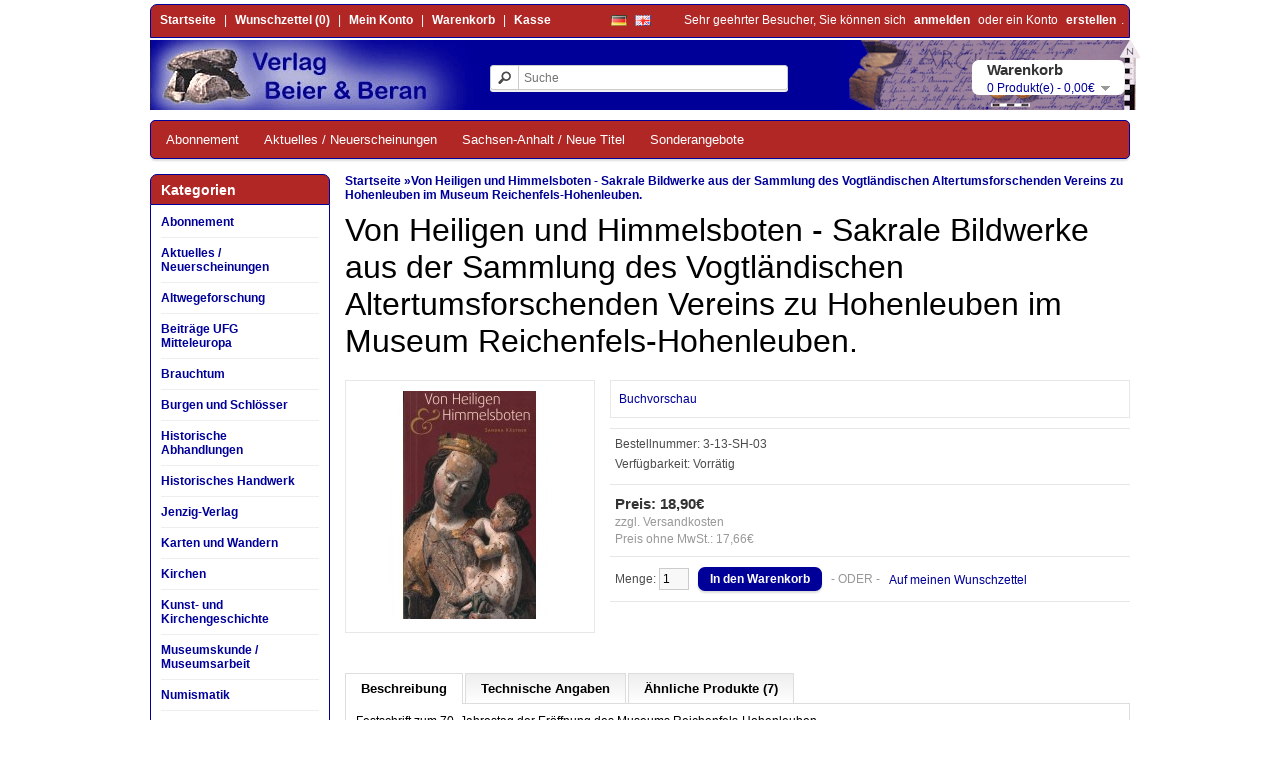

--- FILE ---
content_type: text/html; charset=utf-8
request_url: https://www.denkmal-buch-geschichte.de/Von-Heiligen-und-Himmelsboten
body_size: 9676
content:
<!DOCTYPE html>
<html dir="ltr" lang="de">
<head>
<meta charset="UTF-8" />
<title>Von Heiligen und Himmelsboten - Sakrale Bildwerke aus der Sammlung des Vogtländischen Altertumsforschenden Vereins zu Hohenleuben im Museum Reichenfels-Hohenleuben.</title>
<base href="https://www.denkmal-buch-geschichte.de/" />
<meta name="keywords" content="Museum Reichenfels, Vogtländischer Altertumsforschender, Verein zu Hohenleuben, Sakrale Bildwerke" />
<link href="https://www.denkmal-buch-geschichte.de/image/data/Verlag-2 Logo.png" rel="icon" />
<link href="http://www.denkmal-buch-geschichte.de/Von-Heiligen-und-Himmelsboten" rel="canonical" />
<link rel="stylesheet" type="text/css" href="catalog/view/theme/ttz/stylesheet/stylesheet.css" />
<link rel="stylesheet" type="text/css" href="catalog/view/javascript/jquery/colorbox/colorbox.css" media="screen" />
<script type="text/javascript" src="catalog/view/javascript/jquery/jquery-1.7.1.min.js"></script>
<script type="text/javascript" src="catalog/view/javascript/jquery/ui/jquery-ui-1.8.16.custom.min.js"></script>
<link rel="stylesheet" type="text/css" href="catalog/view/javascript/jquery/ui/themes/ui-lightness/jquery-ui-1.8.16.custom.css" />
<script type="text/javascript" src="catalog/view/javascript/common.js"></script>
<script type="text/javascript" src="catalog/view/javascript/jquery/tabs.js"></script>
<script type="text/javascript" src="catalog/view/javascript/jquery/colorbox/jquery.colorbox-min.js"></script>
<!--[if IE 7]> 
<link rel="stylesheet" type="text/css" href="catalog/view/theme/ttz/stylesheet/ie7.css" />
<![endif]-->
<!--[if lt IE 7]>
<link rel="stylesheet" type="text/css" href="catalog/view/theme/ttz/stylesheet/ie6.css" />
<script type="text/javascript" src="catalog/view/javascript/DD_belatedPNG_0.0.8a-min.js"></script>
<script type="text/javascript">
DD_belatedPNG.fix('#logo img');
</script>
<![endif]-->
</head>
<body>
<div id="container">
<div id="headerTop">
  <div class="links"><a href="http://www.denkmal-buch-geschichte.de/index.php?route=common/home">Startseite</a> | <a href="https://www.denkmal-buch-geschichte.de/index.php?route=account/wishlist" id="wishlist-total">Wunschzettel (0)</a> | <a href="https://www.denkmal-buch-geschichte.de/index.php?route=account/account">Mein Konto</a> | <a href="http://www.denkmal-buch-geschichte.de/index.php?route=checkout/cart">Warenkorb</a> | <a href="https://www.denkmal-buch-geschichte.de/index.php?route=checkout/checkout">Kasse</a></div>
  <form action="https://www.denkmal-buch-geschichte.de/index.php?route=module/language" method="post" enctype="multipart/form-data">
  <div id="language">
        <img src="image/flags/de.png" alt="Deutsch" title="Deutsch" onclick="$('input[name=\'language_code\']').attr('value', 'de'); $(this).parent().parent().submit();" />
        <img src="image/flags/gb.png" alt="English" title="English" onclick="$('input[name=\'language_code\']').attr('value', 'en'); $(this).parent().parent().submit();" />
        <input type="hidden" name="language_code" value="" />
    <input type="hidden" name="redirect" value="https://www.denkmal-buch-geschichte.de/Von-Heiligen-und-Himmelsboten" />
  </div>
</form>
  <div id="welcome">
        Sehr geehrter Besucher, Sie können sich <a href="https://www.denkmal-buch-geschichte.de/index.php?route=account/login">anmelden</a> oder ein Konto <a href="https://www.denkmal-buch-geschichte.de/index.php?route=account/register">erstellen</a>.      </div>
</div>
<div id="header">
    <div id="logo">
    <a href="http://www.denkmal-buch-geschichte.de/index.php?route=common/home"><img src="https://www.denkmal-buch-geschichte.de/image/data/logo_1.png" title="Verlag Beier &amp;  Beran" alt="Verlag Beier &amp;  Beran" /></a>
    <img id="logo2" alt = "logo_right" src = "/image/data/logo_2.png">
  </div>
      <div id="cart">
  <div class="heading">
    <h4>Warenkorb</h4>
    <a><span id="cart-total">0 Produkt(e) - 0,00€</span></a>
  </div>
  <div class="content">
        <div class="empty">Ihr Warenkorb ist leer!</div>
      </div>
</div>  <div id="search">
    <div class="button-search"></div>
    <input type="text" name="search" placeholder="Suche" value="" />
  </div>  
</div>
<div id="menu">
  <ul>
        <li><a href="http://www.denkmal-buch-geschichte.de/Abonnement">Abonnement</a>
            <div>
                <ul>
                                        <li><a href="http://www.denkmal-buch-geschichte.de/Abonnement/Abonnement-Burgen-und-Schlösser-in-Sachsen-Anhalt">Burgen und Schlösser in Sachsen-Anhalt</a></li>
                                        <li><a href="http://www.denkmal-buch-geschichte.de/Abonnement/Abonnement-Burgenforschung-aus-Sachsen">Burgenforschung aus Sachsen</a></li>
                                        <li><a href="http://www.denkmal-buch-geschichte.de/Abonnement/Abonnement-Kleine-Hefte-zur-Denkmalpflege">Kleine Hefte zur Denkmalpflege (Sachsen-Anhalt)</a></li>
                            </ul>
              </div>
          </li>
        <li><a href="http://www.denkmal-buch-geschichte.de/Neuerscheinungen">Aktuelles / Neuerscheinungen</a>
            <div>
                <ul>
                                        <li><a href="http://www.denkmal-buch-geschichte.de/Neuerscheinungen/Neues-aus-dem-Verlagsprogramm">Neues aus dem Verlagsprogramm</a></li>
                                        <li><a href="http://www.denkmal-buch-geschichte.de/Neuerscheinungen/Neues-aus-Sachsen">Neues aus Sachsen</a></li>
                                        <li><a href="http://www.denkmal-buch-geschichte.de/Neuerscheinungen/Neues-aus-Sachsen-Anhalt">Neues aus Sachsen-Anhalt</a></li>
                                        <li><a href="http://www.denkmal-buch-geschichte.de/Neuerscheinungen/Neues-aus-Thueringen">Neues aus Thüringen</a></li>
                                        <li><a href="http://www.denkmal-buch-geschichte.de/Neuerscheinungen/neues-aus-tschechien">neues aus Tschechien</a></li>
                                        <li><a href="http://www.denkmal-buch-geschichte.de/Neuerscheinungen/Neuzugaenge-im-Verkaufsprogramm">Neuzugänge im Verkaufsprogramm</a></li>
                            </ul>
              </div>
          </li>
        <li><a href="http://www.denkmal-buch-geschichte.de/Sachsen-Anhalt-Neue-Titel">Sachsen-Anhalt / Neue Titel</a>
            <div>
                <ul>
                                        <li><a href="http://www.denkmal-buch-geschichte.de/Sachsen-Anhalt-Neue-Titel/Archäologie-Sachsen-Anhalt">Archäologie</a></li>
                                        <li><a href="http://www.denkmal-buch-geschichte.de/Sachsen-Anhalt-Neue-Titel/Sachsen-Anhalt-Denkmalpflege">Denkmalpflege</a></li>
                            </ul>
              </div>
          </li>
        <li><a href="http://www.denkmal-buch-geschichte.de/Sonderangebote">Sonderangebote</a>
          </li>
      </ul>
</div>
<div id="notification"></div>
<div id="column-left">
    <div class="box">
  <div class="box-heading">Kategorien</div>
  <div class="box-content">
    <ul class="box-category">
            <li>
                <a href="http://www.denkmal-buch-geschichte.de/Abonnement">Abonnement</a>
                        <ul>
                    <li>
                        <a href="http://www.denkmal-buch-geschichte.de/Abonnement/Abonnement-Burgen-und-Schlösser-in-Sachsen-Anhalt"> - Burgen und Schlösser in Sachsen-Anhalt</a>
                      </li>
                    <li>
                        <a href="http://www.denkmal-buch-geschichte.de/Abonnement/Abonnement-Burgenforschung-aus-Sachsen"> - Burgenforschung aus Sachsen</a>
                      </li>
                    <li>
                        <a href="http://www.denkmal-buch-geschichte.de/Abonnement/Abonnement-Kleine-Hefte-zur-Denkmalpflege"> - Kleine Hefte zur Denkmalpflege (Sachsen-Anhalt)</a>
                      </li>
                  </ul>
              </li>
            <li>
                <a href="http://www.denkmal-buch-geschichte.de/Neuerscheinungen">Aktuelles / Neuerscheinungen</a>
                        <ul>
                    <li>
                        <a href="http://www.denkmal-buch-geschichte.de/Neuerscheinungen/Neues-aus-dem-Verlagsprogramm"> - Neues aus dem Verlagsprogramm</a>
                      </li>
                    <li>
                        <a href="http://www.denkmal-buch-geschichte.de/Neuerscheinungen/Neues-aus-Sachsen"> - Neues aus Sachsen</a>
                      </li>
                    <li>
                        <a href="http://www.denkmal-buch-geschichte.de/Neuerscheinungen/Neues-aus-Sachsen-Anhalt"> - Neues aus Sachsen-Anhalt</a>
                      </li>
                    <li>
                        <a href="http://www.denkmal-buch-geschichte.de/Neuerscheinungen/Neues-aus-Thueringen"> - Neues aus Thüringen</a>
                      </li>
                    <li>
                        <a href="http://www.denkmal-buch-geschichte.de/Neuerscheinungen/neues-aus-tschechien"> - neues aus Tschechien</a>
                      </li>
                    <li>
                        <a href="http://www.denkmal-buch-geschichte.de/Neuerscheinungen/Neuzugaenge-im-Verkaufsprogramm"> - Neuzugänge im Verkaufsprogramm</a>
                      </li>
                  </ul>
              </li>
            <li>
                <a href="http://www.denkmal-buch-geschichte.de/Altwegeforschung">Altwegeforschung</a>
                      </li>
            <li>
                <a href="http://www.denkmal-buch-geschichte.de/Beiträge-UFG-Mitteleuropa ">Beiträge UFG Mitteleuropa </a>
                      </li>
            <li>
                <a href="http://www.denkmal-buch-geschichte.de/Brauchtum">Brauchtum</a>
                      </li>
            <li>
                <a href="http://www.denkmal-buch-geschichte.de/Burgen-und-Schlösser">Burgen und Schlösser</a>
                        <ul>
                    <li>
                        <a href="http://www.denkmal-buch-geschichte.de/Burgen-und-Schlösser/Archaeonaut"> - Archaeonaut</a>
                      </li>
                    <li>
                        <a href="http://www.denkmal-buch-geschichte.de/Burgen-und-Schlösser/Burgen-und-Schlösser-in-Sachsen-Anhalt"> - Burgen und Schlösser in Sachsen-Anhalt</a>
                      </li>
                    <li>
                        <a href="http://www.denkmal-buch-geschichte.de/Burgen-und-Schlösser/Burgen-und-Schlösser-in-Thüringen"> - Burgen und Schlösser in Thüringen</a>
                      </li>
                    <li>
                        <a href="http://www.denkmal-buch-geschichte.de/Burgen-und-Schlösser/Castellologica-Bohemica"> - Castellologica Bohemica</a>
                      </li>
                    <li>
                        <a href="http://www.denkmal-buch-geschichte.de/Burgen-und-Schlösser/Castrum-Pragense"> - Castrum Pragense</a>
                      </li>
                    <li>
                        <a href="http://www.denkmal-buch-geschichte.de/Burgen-und-Schlösser/Einzeltitel-Mittelsachsen"> - Einzeltitel Mittelsachsen</a>
                      </li>
                    <li>
                        <a href="http://www.denkmal-buch-geschichte.de/Burgen-und-Schlösser/Einzeltitel-Sachsen"> - Einzeltitel Sachsen</a>
                      </li>
                    <li>
                        <a href="http://www.denkmal-buch-geschichte.de/Burgen-und-Schlösser/Einzeltitel-Sachsen-Anhalt"> - Einzeltitel Sachsen-Anhalt</a>
                      </li>
                    <li>
                        <a href="http://www.denkmal-buch-geschichte.de/Burgen-und-Schlösser/Einzeltitel-Thüringen"> - Einzeltitel Thüringen</a>
                      </li>
                    <li>
                        <a href="http://www.denkmal-buch-geschichte.de/Burgen-und-Schlösser/Einzeltitel-Tschechien"> - Einzeltitel Tschechien</a>
                      </li>
                    <li>
                        <a href="http://www.denkmal-buch-geschichte.de/Burgen-und-Schlösser/Novum-Castrum-Neuenburg"> - Novum Castrum</a>
                      </li>
                    <li>
                        <a href="http://www.denkmal-buch-geschichte.de/Burgen-und-Schlösser/Staatliche-Schlösser,-Burgen-und-Gärten-Sachsens "> - Staatliche Schlösser, Burgen und Gärten Sachsens </a>
                      </li>
                    <li>
                        <a href="http://www.denkmal-buch-geschichte.de/Burgen-und-Schlösser/Burgenforschung-aus-Sachsen"> - Burgenforschung aus Sachsen</a>
                      </li>
                  </ul>
              </li>
            <li>
                <a href="http://www.denkmal-buch-geschichte.de/Historische-Abhandlungen">Historische Abhandlungen</a>
                      </li>
            <li>
                <a href="http://www.denkmal-buch-geschichte.de/Historisches-Handwerk">Historisches Handwerk</a>
                      </li>
            <li>
                <a href="http://www.denkmal-buch-geschichte.de/index.php?route=product/category&amp;path=326">Jenzig-Verlag</a>
                      </li>
            <li>
                <a href="http://www.denkmal-buch-geschichte.de/Karten">Karten und Wandern</a>
                      </li>
            <li>
                <a href="http://www.denkmal-buch-geschichte.de/Kirchen">Kirchen</a>
                        <ul>
                    <li>
                        <a href="http://www.denkmal-buch-geschichte.de/Kirchen/Kirchen-Einzeltitel"> - Einzeltitel</a>
                      </li>
                    <li>
                        <a href="http://www.denkmal-buch-geschichte.de/Kirchen/Kirchen-Einzeltitel-Sachsen"> - Einzeltitel Sachsen</a>
                      </li>
                    <li>
                        <a href="http://www.denkmal-buch-geschichte.de/Kirchen/Kirchen-Einzeltitel-Sachsen-Anhalt"> - Einzeltitel Sachsen-Anhalt</a>
                      </li>
                    <li>
                        <a href="http://www.denkmal-buch-geschichte.de/Kirchen/Kirchen-Einzeltitel-Thüringen"> - Einzeltitel Thüringen</a>
                      </li>
                  </ul>
              </li>
            <li>
                <a href="http://www.denkmal-buch-geschichte.de/Kunst-und-Kirchengeschichte">Kunst- und Kirchengeschichte</a>
                        <ul>
                    <li>
                        <a href="http://www.denkmal-buch-geschichte.de/Kunst-und-Kirchengeschichte/Arbeitsberichte-des-Landesamtes-für-Denkmalpflege-und-Archäologie-Sachsen-Anhalt "> - Arbeitsberichte des Landesamtes für Denkmalpflege und Archäologie Sachsen-Anhalt </a>
                      </li>
                    <li>
                        <a href="http://www.denkmal-buch-geschichte.de/Kunst-und-Kirchengeschichte/Arbeitsheft-des-Thüringischen-Landesamtes-für-Denkmalpflege-und-Archäologie,-Neue-Folge "> - Arbeitsheft des Thüringischen Landesamtes für Denkmalpflege und Archäologie, Neue Folge </a>
                      </li>
                    <li>
                        <a href="http://www.denkmal-buch-geschichte.de/Kunst-und-Kirchengeschichte/Beiträge-zur-Denkmalkunde "> - Beiträge zur Denkmalkunde </a>
                      </li>
                    <li>
                        <a href="http://www.denkmal-buch-geschichte.de/Kunst-und-Kirchengeschichte/Beitraege-zur-Thueringischen-Kirchengeschichte-neue-Folge"> - Beiträge zur Thüringischen Kirchengeschichte Neue Folge</a>
                      </li>
                    <li>
                        <a href="http://www.denkmal-buch-geschichte.de/Kunst-und-Kirchengeschichte/Denkmalorte-Denkmalwerte "> - Denkmalorte Denkmalwerte </a>
                      </li>
                    <li>
                        <a href="http://www.denkmal-buch-geschichte.de/Kunst-und-Kirchengeschichte/Einzeltitel-zur-Kunstgeschichte "> - Einzeltitel zur Kunstgeschichte </a>
                      </li>
                    <li>
                        <a href="http://www.denkmal-buch-geschichte.de/Kunst-und-Kirchengeschichte/Kataloge-und-Schriften-des-Archaeologischen-Museums-der-Martin-Luther-Universitaet"> - Kataloge und Schriften des Archäologischen Museums der Martin-Luther-Universität</a>
                      </li>
                    <li>
                        <a href="http://www.denkmal-buch-geschichte.de/Kunst-und-Kirchengeschichte/Kleine-Hefte-zur-Denkmalpflege-(Sachsen-Anhalt) "> - Kleine Hefte zur Denkmalpflege (Sachsen-Anhalt) </a>
                      </li>
                    <li>
                        <a href="http://www.denkmal-buch-geschichte.de/Kunst-und-Kirchengeschichte/Kunstdenkmalinventare-des-Landes-Sachsen-Anhalt"> - Kunstdenkmalinventare des Landes Sachsen-Anhalt</a>
                      </li>
                    <li>
                        <a href="http://www.denkmal-buch-geschichte.de/Kunst-und-Kirchengeschichte/Kunst-und-Kirchengeschichte-Reformation"> - Lutherarchäologie &amp; Reformation</a>
                      </li>
                    <li>
                        <a href="http://www.denkmal-buch-geschichte.de/Kunst-und-Kirchengeschichte/Der-kleine-sakrale-Kunstführer"> - Der kleine sakrale Kunstführer</a>
                      </li>
                    <li>
                        <a href="http://www.denkmal-buch-geschichte.de/Kunst-und-Kirchengeschichte/Beihefte-zum-kleinen-sakralen-Kunstführer"> - Beihefte zum kleinen sakralen Kunstführer</a>
                      </li>
                    <li>
                        <a href="http://www.denkmal-buch-geschichte.de/Kunst-und-Kirchengeschichte/Sonderhefte-zum-kleinen-sakralen-Kunstführer "> - Sonderhefte zum kleinen sakralen Kunstführer </a>
                      </li>
                  </ul>
              </li>
            <li>
                <a href="http://www.denkmal-buch-geschichte.de/Museumskunde-Museumsarbeit">Museumskunde / Museumsarbeit</a>
                        <ul>
                    <li>
                        <a href="http://www.denkmal-buch-geschichte.de/Museumskunde-Museumsarbeit/Arbeitsmaterialien-für-das-Museum"> - Arbeitsmaterialien für das Museum</a>
                      </li>
                    <li>
                        <a href="http://www.denkmal-buch-geschichte.de/Museumskunde-Museumsarbeit/Curiositas-Zeitschrift-für-Museologie-und-museale-Quellenkunde "> - Curiositas. Zeitschrift für Museologie und museale Quellenkunde </a>
                      </li>
                    <li>
                        <a href="http://www.denkmal-buch-geschichte.de/Museumskunde-Museumsarbeit/Museumskunde-Museumsarbeit-Einzeltitel"> - Einzeltitel</a>
                      </li>
                  </ul>
              </li>
            <li>
                <a href="http://www.denkmal-buch-geschichte.de/index.php?route=product/category&amp;path=288">Numismatik</a>
                      </li>
            <li>
                <a href="http://www.denkmal-buch-geschichte.de/Parks-Gärten">Parks / Gärten / Friedhöfe</a>
                        <ul>
                    <li>
                        <a href="http://www.denkmal-buch-geschichte.de/Parks-Gärten/Parks-Gärten-Sachsen"> - Sachsen</a>
                      </li>
                    <li>
                        <a href="http://www.denkmal-buch-geschichte.de/Parks-Gärten/Gärten-Sachsen-Anhalt"> - Sachsen - Anhalt</a>
                      </li>
                    <li>
                        <a href="http://www.denkmal-buch-geschichte.de/Parks-Gärten/Gärten-Thüringen"> - Thüringen</a>
                      </li>
                  </ul>
              </li>
            <li>
                <a href="http://www.denkmal-buch-geschichte.de/Regionales-Mitteldeutschland">Regionales Mitteldeutschland</a>
                        <ul>
                    <li>
                        <a href="http://www.denkmal-buch-geschichte.de/Regionales-Mitteldeutschland/Beitraege-zur-Heimatkunde-der-Westlausitz"> - Beiträge zur Heimatkunde der Westlausitz</a>
                      </li>
                    <li>
                        <a href="http://www.denkmal-buch-geschichte.de/Regionales-Mitteldeutschland/regionales-Mitteldeutschland-Chroniken"> - Chroniken</a>
                      </li>
                    <li>
                        <a href="http://www.denkmal-buch-geschichte.de/Regionales-Mitteldeutschland/Denkmale-im-Landkreis-Döbeln"> - Denkmale im Landkreis Döbeln</a>
                      </li>
                    <li>
                        <a href="http://www.denkmal-buch-geschichte.de/Regionales-Mitteldeutschland/Denkmale-im-Landkreis-Mittelsachsen"> - Denkmale im Landkreis Mittelsachsen</a>
                      </li>
                    <li>
                        <a href="http://www.denkmal-buch-geschichte.de/Regionales-Mitteldeutschland/Der-Heimatbode"> - Der Heimatbote. Ausflüge in Kultur und Geschichte zwischen Elbe und Mulde</a>
                      </li>
                    <li>
                        <a href="http://www.denkmal-buch-geschichte.de/Regionales-Mitteldeutschland/Regionales-Mitteldeutschland-Einzeltitel"> - Einzeltitel</a>
                      </li>
                    <li>
                        <a href="http://www.denkmal-buch-geschichte.de/Regionales-Mitteldeutschland/Landesgeschichtliche-Beiträge"> - Landesgeschichtliche Beiträge</a>
                      </li>
                    <li>
                        <a href="http://www.denkmal-buch-geschichte.de/Regionales-Mitteldeutschland/Museum-Schloss-Blankenhain"> - Museum Schloss Blankenhain</a>
                      </li>
                    <li>
                        <a href="http://www.denkmal-buch-geschichte.de/Regionales-Mitteldeutschland/saechsische-Heimatecke"> - Sächsische Heimatecke</a>
                      </li>
                    <li>
                        <a href="http://www.denkmal-buch-geschichte.de/Regionales-Mitteldeutschland/Veroeffentlichungen-der-Kreisarbeitsstelle-fuer-Bodendenkmalpflege-Mittweida"> - Veröffentlichungen der Kreisarbeitsstelle für Bodendenkmalpflege Mittweida</a>
                      </li>
                    <li>
                        <a href="http://www.denkmal-buch-geschichte.de/Regionales-Mitteldeutschland/Veroeffentlichungen-des-Museums-der-Westlausitz-Kamenz"> - Veröffentlichungen des Museums der Westlausitz Kamenz</a>
                      </li>
                    <li>
                        <a href="http://www.denkmal-buch-geschichte.de/Regionales-Mitteldeutschland/Zwischen-Großer-Röder-und-kleiner-Spree"> - Zwischen Großer Röder und Kleiner Spree</a>
                      </li>
                  </ul>
              </li>
            <li>
                <a href="http://www.denkmal-buch-geschichte.de/Sachsen-Anhalt-Neue-Titel">Sachsen-Anhalt / Neue Titel</a>
                        <ul>
                    <li>
                        <a href="http://www.denkmal-buch-geschichte.de/Sachsen-Anhalt-Neue-Titel/Archäologie-Sachsen-Anhalt"> - Archäologie</a>
                      </li>
                    <li>
                        <a href="http://www.denkmal-buch-geschichte.de/Sachsen-Anhalt-Neue-Titel/Sachsen-Anhalt-Denkmalpflege"> - Denkmalpflege</a>
                      </li>
                  </ul>
              </li>
            <li>
                <a href="http://www.denkmal-buch-geschichte.de/Sagen-und-historische-Erzählungen">Sagen und historische Erzählungen</a>
                      </li>
            <li>
                <a href="http://www.denkmal-buch-geschichte.de/Siedlungsgeschichte">Siedlungsgeschichte</a>
                      </li>
            <li>
                <a href="http://www.denkmal-buch-geschichte.de/Sonderangebote">Sonderangebote</a>
                      </li>
            <li>
                <a href="http://www.denkmal-buch-geschichte.de/Technische-Denkmale-Bergbau">Technische Denkmale / Bergbau / Verkehr</a>
                        <ul>
                    <li>
                        <a href="http://www.denkmal-buch-geschichte.de/Technische-Denkmale-Bergbau/Technische-Denkmale-Bergbau-Einzeltitel"> - Einzeltitel</a>
                      </li>
                    <li>
                        <a href="http://www.denkmal-buch-geschichte.de/Technische-Denkmale-Bergbau/Bergbau-Sachsen"> - Sachsen</a>
                      </li>
                    <li>
                        <a href="http://www.denkmal-buch-geschichte.de/Technische-Denkmale-Bergbau/Bergbau-Sachsen-Anhalt"> - Sachsen - Anhalt</a>
                      </li>
                    <li>
                        <a href="http://www.denkmal-buch-geschichte.de/Technische-Denkmale-Bergbau/Bergbau-Thüringen"> - Thüringen</a>
                      </li>
                  </ul>
              </li>
            <li>
                <a href="http://www.denkmal-buch-geschichte.de/Theorie-der-Denkmalpflege">Theorie der Denkmalpflege</a>
                      </li>
            <li>
                <a href="http://www.denkmal-buch-geschichte.de/Wohnbauten-Städte">Wohnbauten / Städte</a>
                        <ul>
                    <li>
                        <a href="http://www.denkmal-buch-geschichte.de/Wohnbauten-Städte/Wohnbauten-Städte-Allgemein"> - Allgemein</a>
                      </li>
                    <li>
                        <a href="http://www.denkmal-buch-geschichte.de/Wohnbauten-Städte/Städte-Einzeltitel-Sachsen"> - Einzeltitel Sachsen</a>
                      </li>
                    <li>
                        <a href="http://www.denkmal-buch-geschichte.de/Wohnbauten-Städte/Wohnbauten-Städte-Einzeltitel-Sachsen-Anhalt"> - Einzeltitel Sachsen-Anhalt</a>
                      </li>
                    <li>
                        <a href="http://www.denkmal-buch-geschichte.de/Wohnbauten-Städte/Städte-Thüringen"> - Einzeltitel Thüringen</a>
                      </li>
                    <li>
                        <a href="http://www.denkmal-buch-geschichte.de/Wohnbauten-Städte/Novum-Castrum"> - Novum Castrum</a>
                      </li>
                  </ul>
              </li>
            <li>
                <a href="http://www.denkmal-buch-geschichte.de/Zeitschrift-Reihen">Zeitschriften / Reihen</a>
                        <ul>
                    <li>
                        <a href="http://www.denkmal-buch-geschichte.de/Zeitschrift-Reihen/Reihe-Arbeitsberichte-des-Landesamtes-Sachsen-Anhalt"> - Arbeitsberichte des Landesamtes für Denkmalpflege und Archäologie Sachsen-Anhalt </a>
                      </li>
                    <li>
                        <a href="http://www.denkmal-buch-geschichte.de/Zeitschrift-Reihen/Reihe-Arbeitsheft-des-Thüringischen-Landesamtes"> - Arbeitsheft des Thüringischen Landesamtes für Denkmalpflege und Archäologie, Neue Folge </a>
                      </li>
                    <li>
                        <a href="http://www.denkmal-buch-geschichte.de/Zeitschrift-Reihen/Archäologie-in-Sachsen-Anhalt-Sonderbände"> - Archäologie in Sachsen-Anhalt, Sonderbände</a>
                      </li>
                    <li>
                        <a href="http://www.denkmal-buch-geschichte.de/Zeitschrift-Reihen/Archaeologie-Westfalen-Lippe"> - Archäologie in Westfalen-Lippe</a>
                      </li>
                    <li>
                        <a href="http://www.denkmal-buch-geschichte.de/Zeitschrift-Reihen/Ausgrabungen-und-Funde-in-Thüringen"> - Ausgrabungen und Funde in Thüringen Neue Folge</a>
                      </li>
                    <li>
                        <a href="http://www.denkmal-buch-geschichte.de/Zeitschrift-Reihen/Reihe-Beihefte-zu- kleinen-sakralen-Kunstführer"> - Beihefte zum kleinen sakralen Kunstführer</a>
                      </li>
                    <li>
                        <a href="http://www.denkmal-buch-geschichte.de/Zeitschrift-Reihen/Beiträge-zur-Denkmalkunde"> - Beiträge zur Denkmalkunde</a>
                      </li>
                    <li>
                        <a href="http://www.denkmal-buch-geschichte.de/Zeitschrift-Reihen/Beiträge-zur-Frühgeschichte-Ostthüringens"> - Beiträge zur Frühgeschichte und zum Mittelalter Ostthüringens</a>
                      </li>
                    <li>
                        <a href="http://www.denkmal-buch-geschichte.de/Zeitschrift-Reihen/Beiträge-zur-Heimatkunde-der-Westlausitz "> - Beiträge zur Heimatkunde der Westlausitz </a>
                      </li>
                    <li>
                        <a href="http://www.denkmal-buch-geschichte.de/Zeitschrift-Reihen/Beiträge-zur-Thüringischen-Kirchengeschichte"> - Beiträge zur Thüringischen Kirchengeschichte</a>
                      </li>
                    <li>
                        <a href="http://www.denkmal-buch-geschichte.de/Zeitschrift-Reihen/Bodenaltertümer-Westfalens"> - Bodenaltertümer Westfalens</a>
                      </li>
                    <li>
                        <a href="http://www.denkmal-buch-geschichte.de/Zeitschrift-Reihen/Castrum-Pragense"> - Castrum Pragense</a>
                      </li>
                    <li>
                        <a href="http://www.denkmal-buch-geschichte.de/Zeitschrift-Reihen/Chroniken "> - Chroniken </a>
                      </li>
                    <li>
                        <a href="http://www.denkmal-buch-geschichte.de/Zeitschrift-Reihen/Zeitschriften-und-Reihen-Curiositas"> - Curiositas. Zeitschrift für Museologie und museale Quellenkunde </a>
                      </li>
                    <li>
                        <a href="http://www.denkmal-buch-geschichte.de/Zeitschrift-Reihen/Denkmale-im-Landkreis-Döbeln "> - Denkmale im Landkreis Döbeln </a>
                      </li>
                    <li>
                        <a href="http://www.denkmal-buch-geschichte.de/Zeitschrift-Reihen/Denkmale-im-Landkreis-Mittelsachsen "> - Denkmale im Landkreis Mittelsachsen </a>
                      </li>
                    <li>
                        <a href="http://www.denkmal-buch-geschichte.de/Zeitschrift-Reihen/Reihe-Denkmalorte-Denkmalwerte"> - Denkmalorte Denkmalwerte</a>
                      </li>
                    <li>
                        <a href="http://www.denkmal-buch-geschichte.de/Zeitschrift-Reihen/Denkmalpflege-in-Sachsen-Anhalt"> - Denkmalpflege in Sachsen-Anhalt</a>
                      </li>
                    <li>
                        <a href="http://www.denkmal-buch-geschichte.de/Zeitschrift-Reihen/Denkmalpflege-und -Forschung-in-Westfalen"> - Denkmalpflege und Forschung in Westfalen </a>
                      </li>
                    <li>
                        <a href="http://www.denkmal-buch-geschichte.de/Zeitschrift-Reihen/Denkmalverzeichnis-Sachsen-Anhalt "> - Denkmalverzeichnis Sachsen-Anhalt </a>
                      </li>
                    <li>
                        <a href="http://www.denkmal-buch-geschichte.de/Zeitschrift-Reihen/Reihe-Der-kleine-sakrale-Kunstführer"> - Der kleine sakrale Kunstführer</a>
                      </li>
                    <li>
                        <a href="http://www.denkmal-buch-geschichte.de/Zeitschrift-Reihen/Der-Heimatbote-Ausflüge-in-Kultur-und-Geschichte-zwischen-Elbe-und-Mulde "> - Der Mittelsächsische Heimatbote. Ausflüge in Kultur und Geschichte zwischen Elbe und Mulde </a>
                      </li>
                    <li>
                        <a href="http://www.denkmal-buch-geschichte.de/Zeitschrift-Reihen/Jahrbuch-des-Museums-Reichenfels-Hohenleuben "> - Jahrbuch des Museums Reichenfels-Hohenleuben </a>
                      </li>
                    <li>
                        <a href="http://www.denkmal-buch-geschichte.de/Zeitschrift-Reihen/Jahrbuch-fuer-Geschichte-und-Naturkunde-des-Saale-Holzland-Kreises-und-der-Stadt-Jena"> - Jahrbuch für Geschichte und Naturkunde des Saale-Holzland-Kreises und der Stadt Jena</a>
                      </li>
                    <li>
                        <a href="http://www.denkmal-buch-geschichte.de/Zeitschrift-Reihen/Jenaer-Schriften"> - Jenaer Schriften</a>
                      </li>
                    <li>
                        <a href="http://www.denkmal-buch-geschichte.de/Zeitschrift-Reihen/kleine-Hefte-zur-Archäologie-in-Sachsen-Anhalt"> - Kleine Hefte zur Archäologie in Sachsen-Anhalt</a>
                      </li>
                    <li>
                        <a href="http://www.denkmal-buch-geschichte.de/Zeitschrift-Reihen/Reihe-Kleine-Hefte-zur-Denkmalpflege"> - Kleine Hefte zur Denkmalpflege in Sachsen-Anhalt</a>
                      </li>
                    <li>
                        <a href="http://www.denkmal-buch-geschichte.de/Zeitschrift-Reihen/kleine-hefte-zur-landesgeschichte-sachsen-anhalt"> - Kleine Hefte zur Landesgeschichte in Sachsen-Anhalt </a>
                      </li>
                    <li>
                        <a href="http://www.denkmal-buch-geschichte.de/Zeitschrift-Reihen/Kunstdenkmalinventare-des-Landes-Sachsen-Anhalt"> - Kunstdenkmalinventare des Landes Sachsen-Anhalt </a>
                      </li>
                    <li>
                        <a href="http://www.denkmal-buch-geschichte.de/Zeitschrift-Reihen/Landesgeschichtliche-Beiträge"> - Landesgeschichtliche Beiträge</a>
                      </li>
                    <li>
                        <a href="http://www.denkmal-buch-geschichte.de/Zeitschrift-Reihen/Novum-Castrum"> - Novum Castrum </a>
                      </li>
                    <li>
                        <a href="http://www.denkmal-buch-geschichte.de/Zeitschrift-Reihen/Römisch-Germanische-Kommission-des-Deutschen-Archäologischen-Instituts-zu-Frankfurt-A-M"> - Römisch-Germanische Kommission des Deutschen Archäologischen Instituts zu Frankfurt A. M.</a>
                      </li>
                    <li>
                        <a href="http://www.denkmal-buch-geschichte.de/Zeitschrift-Reihen/Schriften-des-Museums-Schloss-Moritzburg-Zeitz"> - Schriften des Museums Schloss Moritzburg Zeitz</a>
                      </li>
                    <li>
                        <a href="http://www.denkmal-buch-geschichte.de/Zeitschrift-Reihen/Schriftenreihe-Stralsunder-Denkmale"> - Schriftenreihe Stralsunder Denkmale</a>
                      </li>
                    <li>
                        <a href="http://www.denkmal-buch-geschichte.de/Zeitschrift-Reihen/Reihe-Sonderhefte-zum-kleinen-sakralen-Kunstführer"> - Sonderhefte zum kleinen sakralen Kunstführer </a>
                      </li>
                    <li>
                        <a href="http://www.denkmal-buch-geschichte.de/Zeitschrift-Reihen/Stadtplanungsamt-Magdeburg"> - Stadtplanungsamt Magdeburg</a>
                      </li>
                    <li>
                        <a href="http://www.denkmal-buch-geschichte.de/Zeitschrift-Reihen/Veröffentlichungen-der-Kreisarbeitsstelle-für-Bodendenkmalpflege-Mittweida "> - Veröffentlichungen der Kreisarbeitsstelle für Bodendenkmalpflege Mittweida </a>
                      </li>
                    <li>
                        <a href="http://www.denkmal-buch-geschichte.de/Zeitschrift-Reihen/Veröffentlichungen-des-Lamdesamtes-Dresden"> - Veröffentlichungen des Landesamtes für Archäologie mit Museum für Vorgeschichte Dresden</a>
                      </li>
                    <li>
                        <a href="http://www.denkmal-buch-geschichte.de/Zeitschrift-Reihen/Veröffentlichungen-des-Landesmuseums-Halle"> - Veröffentlichungen des Landesmuseums für Vorgeschichte Halle</a>
                      </li>
                    <li>
                        <a href="http://www.denkmal-buch-geschichte.de/Zeitschrift-Reihen/Veröffentlichungen-des-Museums-der-Westlausitz-Kamenz "> - Veröffentlichungen des Museums der Westlausitz Kamenz </a>
                      </li>
                    <li>
                        <a href="http://www.denkmal-buch-geschichte.de/Zeitschrift-Reihen/Veröffentlichungen-des-Museums-Schloss-Blankenhain "> - Veröffentlichungen des Museums Schloss Blankenhain </a>
                      </li>
                    <li>
                        <a href="http://www.denkmal-buch-geschichte.de/Zeitschrift-Reihen/Weimarer-Monografien"> - Weimarer Monografien zur Ur- und Frühgeschichte</a>
                      </li>
                    <li>
                        <a href="http://www.denkmal-buch-geschichte.de/Zeitschrift-Reihen/Zwischen-Großer-Röder-und-Kleiner-Spree"> - Zwischen Großer Röder und Kleiner Spree</a>
                      </li>
                  </ul>
              </li>
          </ul>
  </div>
</div>
  </div>
 
<div id="content">  <div class="breadcrumb">
        <a href="http://www.denkmal-buch-geschichte.de/index.php?route=common/home">Startseite</a>
        »<a href="http://www.denkmal-buch-geschichte.de/Von-Heiligen-und-Himmelsboten">Von Heiligen und Himmelsboten - Sakrale Bildwerke aus der Sammlung des Vogtländischen Altertumsforschenden Vereins zu Hohenleuben im Museum Reichenfels-Hohenleuben.</a>
      </div>
  <h1>Von Heiligen und Himmelsboten - Sakrale Bildwerke aus der Sammlung des Vogtländischen Altertumsforschenden Vereins zu Hohenleuben im Museum Reichenfels-Hohenleuben.</h1>
  <div class="product-info">
        <div class="left">
            <div class="image"><a href="https://www.denkmal-buch-geschichte.de/image/cache/data/Jahrbuch des Museums Reichenfels-Hohenleuben /3-13-SH-03 Cove3r-500x500.jpg" title="Von Heiligen und Himmelsboten - Sakrale Bildwerke aus der Sammlung des Vogtländischen Altertumsforschenden Vereins zu Hohenleuben im Museum Reichenfels-Hohenleuben." class="colorbox"><img src="https://www.denkmal-buch-geschichte.de/image/cache/data/Jahrbuch des Museums Reichenfels-Hohenleuben /3-13-SH-03 Cove3r-228x228.jpg" title="Von Heiligen und Himmelsboten - Sakrale Bildwerke aus der Sammlung des Vogtländischen Altertumsforschenden Vereins zu Hohenleuben im Museum Reichenfels-Hohenleuben." alt="Von Heiligen und Himmelsboten - Sakrale Bildwerke aus der Sammlung des Vogtländischen Altertumsforschenden Vereins zu Hohenleuben im Museum Reichenfels-Hohenleuben." id="image" /></a></div>
                </div>
        <div class="right">
              <div class="review">
          <div>
            <a href="image/data/Jahrbuch des Museums Reichenfels-Hohenleuben /3-13-SH-03 Verzeichnis.pdf" target="buchvorschau">Buchvorschau</a>
          </div>
        </div>
            <div class="description">
                <span>Bestellnummer:</span> 3-13-SH-03<br />
                        <span>Verfügbarkeit:</span> Vorrätig</div>
            <div class="price">Preis:                18,90€                <br />
                <span class="price-tax">zzgl. Versandkosten<br />Preis ohne MwSt.: 17,66€</span><br />
                              </div>
                        <div class="cart">
        <div>Menge:          <input type="text" name="quantity" size="2" value="1" />
          <input type="hidden" name="product_id" value="1019" />
          &nbsp;
          <input type="button" value="In den Warenkorb" id="button-cart" class="button" />
          <span>&nbsp;&nbsp;- ODER -&nbsp;&nbsp;</span>
          <span class="links"><a onclick="addToWishList('1019');">Auf meinen Wunschzettel</a></span>
        </div>
              </div>
          </div>
  </div>
  <div id="tabs" class="htabs"><a href="#tab-description">Beschreibung</a>
        <a href="#tab-attribute">Technische Angaben</a>
                <a href="#tab-related">Ähnliche Produkte (7)</a>
      </div>
  <div id="tab-description" class="tab-content">Festschrift zum 70. Jahrestag der Er&ouml;ffnung des Museums Reichenfels-Hohenleuben<br />
&nbsp;<br />
Das Museum Reichenfels-Hohenleuben verf&uuml;gt &uuml;ber einen &uuml;berregional bedeutenden, dabei weithin unbekannten Sammlungsbestand sakraler Kunst, der mittel- und sp&auml;tmittelalterliche und nachreformatorische Objekte - Schnitzfiguren, einen Taufstein, eine Beckenschl&auml;gerschale und eine Paxtafel - umfasst. Dieser Bestand ist fast ausnahmslos dem weitsichtigen Wirken des 1825 gegr&uuml;ndeten Vogtl&auml;ndischen Altertumsforschenden Vereins zu Hohenleuben (VAVH) zu verdanken. Dessen Sammlungen samt der einzigartigen Bibliothek bildeten den Grundstein f&uuml;r das am 1. Februar 1950 er&ouml;ffnete Museum Reichenfels-Hohenleuben. Anl&auml;sslich des 70. Jahrestages der Er&ouml;ffnung dieses erwuchs aus dem Vortrag der Kunsthistorikerin Sandra K&auml;stner, gehalten auf dem Festkolloquium am 01. Februar 2020, die erste ersch&ouml;pfende Beschreibung und Katalogisierung dieser einzigartigen kulturhistorischen Zeugnisse, erg&auml;nzt um eine Provenienzliste, ein Glossar sowie ein Literatur- und Quellenverzeichnis. Vorangestellt sind die Gru&szlig;worte der Th&uuml;ringer Finanzministerin Heike Taubert, des Bundestagsabgeordneten Volkmar Vogel, der Pr&auml;sidiumsvertreterin des Museumsverbandes Th&uuml;ringen e.V. Dr. Uta Bretschneider und die Geleitworte des VAVH-Vorstandsmitgliedes Sebastian Schopplich.<br />
&nbsp;</div>
    <div id="tab-attribute" class="tab-content">
    <table class="attribute">
            <thead>
        <tr>
          <td colspan="2">Bücher</td>
        </tr>
      </thead>
      <tbody>
                <tr>
          <td>Autor / Herausgeber</td>
          <td>Sandra Kästner mit Fotografien von Bertram Kober - Hrsg.: Vogtländischer Altertumsforschenden Verein zu Hohenleuben e. V.</td>
        </tr>
                <tr>
          <td>Größe</td>
          <td>21 x 12 cm</td>
        </tr>
                <tr>
          <td>Einband</td>
          <td>Broschur </td>
        </tr>
                <tr>
          <td>Ort / Erscheinungsjahr</td>
          <td>Hohenleuben 2021</td>
        </tr>
              </tbody>
          </table>
  </div>
        <div id="tab-related" class="tab-content">
    <div class="box-product">
            <div>
                <div class="image"><a href="http://www.denkmal-buch-geschichte.de/Jahrbuch-des-Museums-Reichenfels-Hohenleuben-2022-Band-67"><img src="https://www.denkmal-buch-geschichte.de/image/cache/data/Jahrbuch des Museums Reichenfels-Hohenleuben /3-13-67-Original-80x80.jpeg" alt="Jahrbuch des Museums Reichenfels-Hohenleuben 2022 (Band 67) " /></a></div>
                <div class="name"><a href="http://www.denkmal-buch-geschichte.de/Jahrbuch-des-Museums-Reichenfels-Hohenleuben-2022-Band-67">Jahrbuch des Museums Reichenfels-Hohenleuben 2022 (Band 67) </a></div>
                <div class="price">
                    16,00€                  </div>
                        <a onclick="addToCart('1002');" class="button">In den Warenkorb</a></div>
            <div>
                <div class="image"><a href="http://www.denkmal-buch-geschichte.de/Jahrbuch-des-Museums-Reichenfels-Hohenleuben-2018-Band-63"><img src="https://www.denkmal-buch-geschichte.de/image/cache/data/Jahrbuch des Museums Reichenfels-Hohenleuben /3-13-63 Cover-80x80.jpg" alt="Jahrbuch des Museums Reichenfels-Hohenleuben 2018 (Band 63)" /></a></div>
                <div class="name"><a href="http://www.denkmal-buch-geschichte.de/Jahrbuch-des-Museums-Reichenfels-Hohenleuben-2018-Band-63">Jahrbuch des Museums Reichenfels-Hohenleuben 2018 (Band 63)</a></div>
                <div class="price">
                    16,00€                  </div>
                        <a onclick="addToCart('1010');" class="button">In den Warenkorb</a></div>
            <div>
                <div class="image"><a href="http://www.denkmal-buch-geschichte.de/Georg-Kresse-der-Bauerngeneral"><img src="https://www.denkmal-buch-geschichte.de/image/cache/data/Jahrbuch des Museums Reichenfels-Hohenleuben /3-13-SH-01 Cover-80x80.jpg" alt="Georg Kresse – der Bauerngeneral - Eine Geschichte aus dem Dreißigjährigen Kriege" /></a></div>
                <div class="name"><a href="http://www.denkmal-buch-geschichte.de/Georg-Kresse-der-Bauerngeneral">Georg Kresse – der Bauerngeneral - Eine Geschichte aus dem Dreißigjährigen Kriege</a></div>
                <div class="price">
                    7,50€                  </div>
                        <a onclick="addToCart('1017');" class="button">In den Warenkorb</a></div>
            <div>
                <div class="image"><a href="http://www.denkmal-buch-geschichte.de/Medizinisch-physikalische-statistische-Topographie-der-Pflege-Reichenfels"><img src="https://www.denkmal-buch-geschichte.de/image/cache/data/Jahrbuch des Museums Reichenfels-Hohenleuben /3-13-SH-02 Cover-80x80.jpg" alt="Medizinisch-physikalische-statistische Topographie der Pflege Reichenfels - Ein Beitrag zur Charakteristik des vogtländischen Landvolks" /></a></div>
                <div class="name"><a href="http://www.denkmal-buch-geschichte.de/Medizinisch-physikalische-statistische-Topographie-der-Pflege-Reichenfels">Medizinisch-physikalische-statistische Topographie der Pflege Reichenfels - Ein Beitrag zur Charakteristik des vogtländischen Landvolks</a></div>
                <div class="price">
                    6,00€                  </div>
                        <a onclick="addToCart('1018');" class="button">In den Warenkorb</a></div>
            <div>
                <div class="image"><a href="http://www.denkmal-buch-geschichte.de/2023-Band-68-Jahrbuch-des-Museums-Reichenfels-Hohenleuben"><img src="https://www.denkmal-buch-geschichte.de/image/cache/data/Jahrbuch des Museums Reichenfels-Hohenleuben /3-13-68 Cover-80x80.jpg" alt="Jahrbuch des Museums Reichenfels-Hohenleuben 2023 (Band 68) " /></a></div>
                <div class="name"><a href="http://www.denkmal-buch-geschichte.de/2023-Band-68-Jahrbuch-des-Museums-Reichenfels-Hohenleuben">Jahrbuch des Museums Reichenfels-Hohenleuben 2023 (Band 68) </a></div>
                <div class="price">
                    19,90€                  </div>
                        <a onclick="addToCart('1022');" class="button">In den Warenkorb</a></div>
            <div>
                <div class="image"><a href="http://www.denkmal-buch-geschichte.de/2024-Band-69-Jahrbuch-des-Museums-Reichenfels-Hohenleuben "><img src="https://www.denkmal-buch-geschichte.de/image/cache/data/Jahrbuch des Museums Reichenfels-Hohenleuben /3-13-69 Cover-80x80.jpg" alt="Jahrbuch des Museums Reichenfels-Hohenleuben 2024 (Band 69) " /></a></div>
                <div class="name"><a href="http://www.denkmal-buch-geschichte.de/2024-Band-69-Jahrbuch-des-Museums-Reichenfels-Hohenleuben ">Jahrbuch des Museums Reichenfels-Hohenleuben 2024 (Band 69) </a></div>
                <div class="price">
                    19,90€                  </div>
                        <a onclick="addToCart('1102');" class="button">In den Warenkorb</a></div>
            <div>
                <div class="image"><a href="http://www.denkmal-buch-geschichte.de/2025-Band-70-Jahrbuch-des-Museums-Reichenfels-Hohenleuben"><img src="https://www.denkmal-buch-geschichte.de/image/cache/data/Jahrbuch des Museums Reichenfels-Hohenleuben /3-13-70 Cover-80x80.jpg" alt="Jahrbuch des Museums Reichenfels-Hohenleuben 2025 (Band 70) Jubiläumsausgabe" /></a></div>
                <div class="name"><a href="http://www.denkmal-buch-geschichte.de/2025-Band-70-Jahrbuch-des-Museums-Reichenfels-Hohenleuben">Jahrbuch des Museums Reichenfels-Hohenleuben 2025 (Band 70) Jubiläumsausgabe</a></div>
                <div class="price">
                    20,00€                  </div>
                        <a onclick="addToCart('1168');" class="button">In den Warenkorb</a></div>
          </div>
  </div>
      </div>
<script type="text/javascript"><!--
$(document).ready(function() {
	$('.colorbox').colorbox({
		overlayClose: true,
		opacity: 0.5,
		rel: "colorbox"
	});
});
//--></script>
<script type="text/javascript"><!--

$('select[name="profile_id"], input[name="quantity"]').change(function(){
    $.ajax({
		url: 'index.php?route=product/product/getRecurringDescription',
		type: 'post',
		data: $('input[name="product_id"], input[name="quantity"], select[name="profile_id"]'),
		dataType: 'json',
        beforeSend: function() {
            $('#profile-description').html('');
        },
		success: function(json) {
			$('.success, .warning, .attention, information, .error').remove();
            
			if (json['success']) {
                $('#profile-description').html(json['success']);
			}
		}
	});
});
    
$('#button-cart').bind('click', function() {
	$.ajax({
		url: 'index.php?route=checkout/cart/add',
		type: 'post',
		data: $('.product-info input[type=\'text\'], .product-info input[type=\'hidden\'], .product-info input[type=\'radio\']:checked, .product-info input[type=\'checkbox\']:checked, .product-info select, .product-info textarea'),
		dataType: 'json',
		success: function(json) {
			$('.success, .warning, .attention, information, .error').remove();

			if (json['error']) {
				if (json['error']['option']) {
					for (i in json['error']['option']) {
						$('#option-' + i).after('<span class="error">' + json['error']['option'][i] + '</span>');
					}
				}
                
                if (json['error']['profile']) {
                    $('select[name="profile_id"]').after('<span class="error">' + json['error']['profile'] + '</span>');
                }
			} 

			if (json['success']) {
				$('#notification').html('<div class="success" style="display: none;">' + json['success'] + '<img src="catalog/view/theme/default/image/close.png" alt="" class="close" /></div>');

				$('.success').fadeIn('slow');

				$('#cart-total').html(json['total']);

				$('html, body').animate({ scrollTop: 0 }, 'slow');
			}
		}
	});
});
//--></script>
<script type="text/javascript"><!--
$('#review .pagination a').live('click', function() {
	$('#review').fadeOut('slow');

	$('#review').load(this.href);

	$('#review').fadeIn('slow');

	return false;
});

$('#review').load('index.php?route=product/product/review&product_id=1019');

$('#button-review').bind('click', function() {
	$.ajax({
		url: 'index.php?route=product/product/write&product_id=1019',
		type: 'post',
		dataType: 'json',
		data: 'name=' + encodeURIComponent($('input[name=\'name\']').val()) + '&text=' + encodeURIComponent($('textarea[name=\'text\']').val()) + '&rating=' + encodeURIComponent($('input[name=\'rating\']:checked').val() ? $('input[name=\'rating\']:checked').val() : '') + '&captcha=' + encodeURIComponent($('input[name=\'captcha\']').val()),
		beforeSend: function() {
			$('.success, .warning').remove();
			$('#button-review').attr('disabled', true);
			$('#review-title').after('<div class="attention"><img src="catalog/view/theme/default/image/loading.gif" alt="" /> Bitte warten!</div>');
		},
		complete: function() {
			$('#button-review').attr('disabled', false);
			$('.attention').remove();
		},
		success: function(data) {
			if (data['error']) {
				$('#review-title').after('<div class="warning">' + data['error'] + '</div>');
			}

			if (data['success']) {
				$('#review-title').after('<div class="success">' + data['success'] + '</div>');

				$('input[name=\'name\']').val('');
				$('textarea[name=\'text\']').val('');
				$('input[name=\'rating\']:checked').attr('checked', '');
				$('input[name=\'captcha\']').val('');
			}
		}
	});
});
//--></script>
<script type="text/javascript"><!--
$('#tabs a').tabs();
//--></script>
<script type="text/javascript" src="catalog/view/javascript/jquery/ui/jquery-ui-timepicker-addon.js"></script>
<script type="text/javascript"><!--
$(document).ready(function() {
	if ($.browser.msie && $.browser.version == 6) {
		$('.date, .datetime, .time').bgIframe();
	}

	$('.date').datepicker({dateFormat: 'yy-mm-dd'});
	$('.datetime').datetimepicker({
		dateFormat: 'yy-mm-dd',
		timeFormat: 'h:m'
	});
	$('.time').timepicker({timeFormat: 'h:m'});
});
//--></script>
<div id="footer">
    <div class="column">
    <h3>Informationen</h3>
    <ul>
            <li><a href="http://www.denkmal-buch-geschichte.de/Impressum">Impressum</a></li>
            <li><a href="http://www.denkmal-buch-geschichte.de/Lieferbedingungen">Lieferbedingungen</a></li>
            <li><a href="http://www.denkmal-buch-geschichte.de/Datenschutzerklärung">Datenschutzerklärung</a></li>
            <li><a href="http://www.denkmal-buch-geschichte.de/Allgemeine-Geschäftsbedingungen">Allgemeine Geschäftsbedingungen</a></li>
          </ul>
  </div>
    <div class="column">
    <h3>Kundenservice</h3>
    <ul>
      <li><a href="http://www.denkmal-buch-geschichte.de/index.php?route=information/contact">Kontakt</a></li>
      <li><a href="https://www.denkmal-buch-geschichte.de/index.php?route=account/return/insert">Retouren</a></li>
      <li><a href="http://www.denkmal-buch-geschichte.de/index.php?route=information/sitemap">Übersicht</a></li>
    </ul>
  </div>
  <div class="column">
    <h3>Mein Konto</h3>
    <ul>
      <li><a href="https://www.denkmal-buch-geschichte.de/index.php?route=account/account">Mein Konto</a></li>
      <li><a href="https://www.denkmal-buch-geschichte.de/index.php?route=account/order">Auftragshistorie</a></li>
      <li><a href="https://www.denkmal-buch-geschichte.de/index.php?route=account/wishlist">Wunschzettel</a></li>
      <li><a href="https://www.denkmal-buch-geschichte.de/index.php?route=account/newsletter">Newsletter</a></li>
    </ul>
  </div>
</div>
<div id="powered">Powered By <a href="http://www.opencart.com">OpenCart</a><br /> Verlag Beier &amp;  Beran &copy; 2026</div>
<!--
OpenCart is open source software and you are free to remove the powered by OpenCart if you want, but its generally accepted practise to make a small donation.
Please donate via PayPal to donate@opencart.com
//-->
</div>
</body></html>